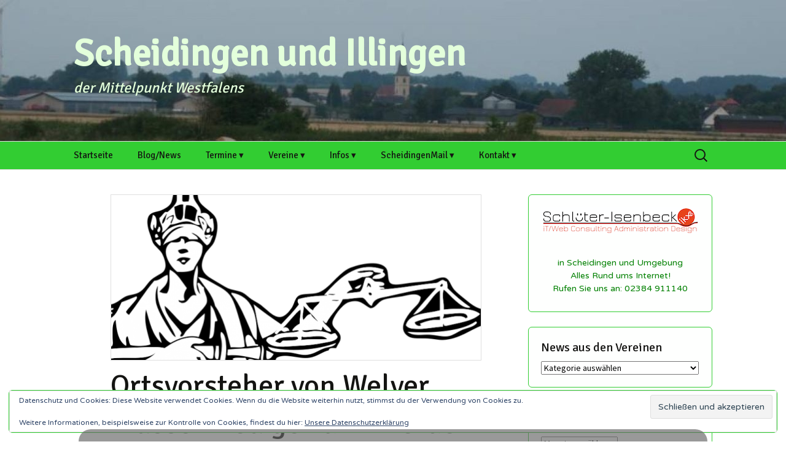

--- FILE ---
content_type: image/svg+xml
request_url: https://scheidingen.de/omoji/1F4F0.svg
body_size: 135
content:
<svg id="emoji" viewBox="0 0 72 72" xmlns="http://www.w3.org/2000/svg">
  <g id="line">
    <path fill="none" stroke="#000000" stroke-linecap="round" stroke-linejoin="round" stroke-miterlimit="10" stroke-width="2" d="M59,56h2.3957C63.0526,56,64,54.9933,64,53.3365v-0.3782v-42H14"/>
    <rect x="9" y="16" width="50" height="40" fill="none" stroke="#000000" stroke-linecap="round" stroke-linejoin="round" stroke-miterlimit="10" stroke-width="2"/>
    <rect x="14" y="27.1124" width="20.0043" height="20.0043" fill="none" stroke="#000000" stroke-linecap="round" stroke-linejoin="round" stroke-miterlimit="10" stroke-width="2"/>
    <line x1="14" x2="54" y1="21.9988" y2="21.9988" fill="none" stroke="#000000" stroke-linecap="round" stroke-linejoin="round" stroke-miterlimit="10" stroke-width="2"/>
    <line x1="39.5684" x2="54" y1="28.1124" y2="28.1124" fill="none" stroke="#000000" stroke-linecap="round" stroke-linejoin="round" stroke-miterlimit="10" stroke-width="2"/>
    <line x1="39.5684" x2="54" y1="34.4792" y2="34.4792" fill="none" stroke="#000000" stroke-linecap="round" stroke-linejoin="round" stroke-miterlimit="10" stroke-width="2"/>
    <line x1="39.5684" x2="54" y1="40.8459" y2="40.8459" fill="none" stroke="#000000" stroke-linecap="round" stroke-linejoin="round" stroke-miterlimit="10" stroke-width="2"/>
    <line x1="39.5684" x2="54" y1="47.2126" y2="47.2126" fill="none" stroke="#000000" stroke-linecap="round" stroke-linejoin="round" stroke-miterlimit="10" stroke-width="2"/>
  </g>
</svg>


--- FILE ---
content_type: image/svg+xml
request_url: https://scheidingen.de/omoji/E25E.svg
body_size: 105
content:
<svg id="emoji" viewBox="0 0 72 72" xmlns="http://www.w3.org/2000/svg">
  <g id="line">
    <path fill="none" stroke="#000" stroke-linecap="round" stroke-linejoin="round" stroke-width="2" d="m41.9901,59.9508h11.9919c.55,0,1-.45,1-1v-24.938"/>
    <path fill="none" stroke="#000" stroke-linecap="round" stroke-linejoin="round" stroke-width="2" d="m17.058,34.0128v24.938c0,.55.45,1,1,1h12.1346"/>
    <polyline fill="none" stroke="#000" stroke-linecap="round" stroke-linejoin="round" stroke-width="2" points="8.4925 35.5947 36.0155 7.9766 63.5958 35.3474"/>
    <polyline fill="none" stroke="#000" stroke-linecap="round" stroke-linejoin="round" stroke-width="2" points="41.8149 59.9327 41.8149 41.6273 30.2251 41.6273 30.2251 59.9327"/>
  </g>
</svg>
